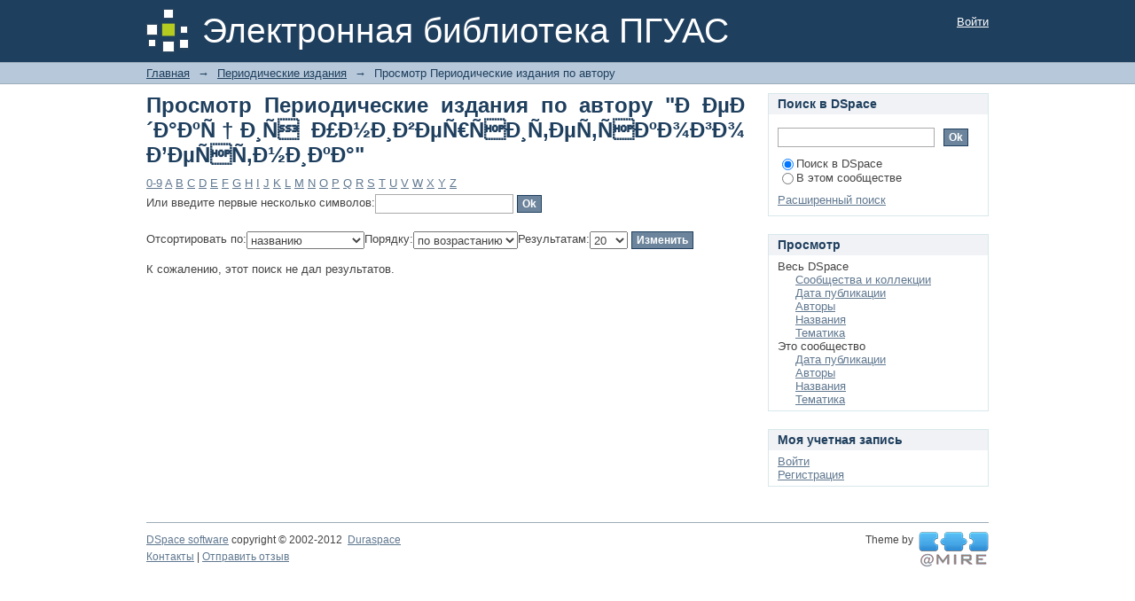

--- FILE ---
content_type: text/html;charset=utf-8
request_url: https://library.pguas.ru/xmlui/handle/123456789/21/browse?type=author&value=%D0%A0%D0%B5%D0%B4%D0%B0%D0%BA%D1%86%D0%B8%D1%8F+%D0%A3%D0%BD%D0%B8%D0%B2%D0%B5%D1%80%D1%81%D0%B8%D1%82%D0%B5%D1%82%D1%81%D0%BA%D0%BE%D0%B3%D0%BE+%D0%92%D0%B5%D1%81%D1%82%D0%BD%D0%B8%D0%BA%D0%B0
body_size: 4735
content:
<?xml version="1.0" encoding="UTF-8"?>
<!DOCTYPE html PUBLIC "-//W3C//DTD XHTML 1.0 Strict//EN" "http://www.w3.org/TR/xhtml1/DTD/xhtml1-strict.dtd">
<html xmlns="http://www.w3.org/1999/xhtml" class="no-js">
<head>
<meta content="text/html; charset=UTF-8" http-equiv="Content-Type" />
<meta content="IE=edge,chrome=1" http-equiv="X-UA-Compatible" />
<meta content="width=device-width; initial-scale=1.0; maximum-scale=1.0;" name="viewport" />
<link rel="shortcut icon" href="/xmlui/themes/Mirage/images/favicon.ico" />
<link rel="apple-touch-icon" href="/xmlui/themes/Mirage/images/apple-touch-icon.png" />
<meta name="Generator" content="DSpace 4.2" />
<link type="text/css" rel="stylesheet" media="screen" href="/xmlui/themes/Mirage/lib/css/reset.css" />
<link type="text/css" rel="stylesheet" media="screen" href="/xmlui/themes/Mirage/lib/css/base.css" />
<link type="text/css" rel="stylesheet" media="screen" href="/xmlui/themes/Mirage/lib/css/helper.css" />
<link type="text/css" rel="stylesheet" media="screen" href="/xmlui/themes/Mirage/lib/css/jquery-ui-1.8.15.custom.css" />
<link type="text/css" rel="stylesheet" media="screen" href="/xmlui/themes/Mirage/lib/css/style.css" />
<link type="text/css" rel="stylesheet" media="screen" href="/xmlui/themes/Mirage/lib/css/authority-control.css" />
<link type="text/css" rel="stylesheet" media="handheld" href="/xmlui/themes/Mirage/lib/css/handheld.css" />
<link type="text/css" rel="stylesheet" media="print" href="/xmlui/themes/Mirage/lib/css/print.css" />
<link type="text/css" rel="stylesheet" media="all" href="/xmlui/themes/Mirage/lib/css/media.css" />
<link type="application/opensearchdescription+xml" rel="search" href="http://library.pguas.ru:80/xmlui/open-search/description.xml" title="DSpace" />
<script type="text/javascript">
                                //Clear default text of empty text areas on focus
                                function tFocus(element)
                                {
                                        if (element.value == ' '){element.value='';}
                                }
                                //Clear default text of empty text areas on submit
                                function tSubmit(form)
                                {
                                        var defaultedElements = document.getElementsByTagName("textarea");
                                        for (var i=0; i != defaultedElements.length; i++){
                                                if (defaultedElements[i].value == ' '){
                                                        defaultedElements[i].value='';}}
                                }
                                //Disable pressing 'enter' key to submit a form (otherwise pressing 'enter' causes a submission to start over)
                                function disableEnterKey(e)
                                {
                                     var key;

                                     if(window.event)
                                          key = window.event.keyCode;     //Internet Explorer
                                     else
                                          key = e.which;     //Firefox and Netscape

                                     if(key == 13)  //if "Enter" pressed, then disable!
                                          return false;
                                     else
                                          return true;
                                }

                                function FnArray()
                                {
                                    this.funcs = new Array;
                                }

                                FnArray.prototype.add = function(f)
                                {
                                    if( typeof f!= "function" )
                                    {
                                        f = new Function(f);
                                    }
                                    this.funcs[this.funcs.length] = f;
                                };

                                FnArray.prototype.execute = function()
                                {
                                    for( var i=0; i < this.funcs.length; i++ )
                                    {
                                        this.funcs[i]();
                                    }
                                };

                                var runAfterJSImports = new FnArray();
            </script>
<script xmlns:i18n="http://apache.org/cocoon/i18n/2.1" type="text/javascript" src="/xmlui/themes/Mirage/lib/js/modernizr-1.7.min.js"> </script>
<title>Просмотр Периодические издания по автору "Ð ÐµÐ´Ð°ÐºÑ&#134;Ð¸Ñ&#143; Ð£Ð½Ð¸Ð²ÐµÑ&#128;Ñ&#129;Ð¸Ñ&#130;ÐµÑ&#130;Ñ&#129;ÐºÐ¾Ð³Ð¾ Ð&#146;ÐµÑ&#129;Ñ&#130;Ð½Ð¸ÐºÐ°"</title>
</head><!--[if lt IE 7 ]> <body class="ie6"> <![endif]-->
                <!--[if IE 7 ]>    <body class="ie7"> <![endif]-->
                <!--[if IE 8 ]>    <body class="ie8"> <![endif]-->
                <!--[if IE 9 ]>    <body class="ie9"> <![endif]-->
                <!--[if (gt IE 9)|!(IE)]><!--><body><!--<![endif]-->
<div xmlns:i18n="http://apache.org/cocoon/i18n/2.1" xmlns="http://di.tamu.edu/DRI/1.0/" id="ds-main">
<div id="ds-header-wrapper">
<div class="clearfix" id="ds-header">
<a id="ds-header-logo-link" href="/xmlui/">
<span id="ds-header-logo"> </span>
<span id="ds-header-logo-text">Электронная библиотека ПГУАС</span>
</a>
<h1 xmlns:i18n="http://apache.org/cocoon/i18n/2.1" class="pagetitle visuallyhidden">Просмотр Периодические издания по автору "Ð ÐµÐ´Ð°ÐºÑ&#134;Ð¸Ñ&#143; Ð£Ð½Ð¸Ð²ÐµÑ&#128;Ñ&#129;Ð¸Ñ&#130;ÐµÑ&#130;Ñ&#129;ÐºÐ¾Ð³Ð¾ Ð&#146;ÐµÑ&#129;Ñ&#130;Ð½Ð¸ÐºÐ°"</h1>
<div xmlns:i18n="http://apache.org/cocoon/i18n/2.1" xmlns="http://di.tamu.edu/DRI/1.0/" id="ds-user-box">
<p>
<a href="/xmlui/login">Войти</a>
</p>
</div>
</div>
</div>
<div xmlns:i18n="http://apache.org/cocoon/i18n/2.1" id="ds-trail-wrapper">
<ul id="ds-trail">
<li class="ds-trail-link first-link ">
<a href="/xmlui/">Главная</a>
</li>
<li xmlns:i18n="http://apache.org/cocoon/i18n/2.1" xmlns="http://di.tamu.edu/DRI/1.0/" class="ds-trail-arrow">→</li>
<li class="ds-trail-link ">
<a href="/xmlui/handle/123456789/21">Периодические издания</a>
</li>
<li class="ds-trail-arrow">→</li>
<li class="ds-trail-link last-link">Просмотр Периодические издания по автору</li>
</ul>
</div>
<div xmlns:i18n="http://apache.org/cocoon/i18n/2.1" xmlns="http://di.tamu.edu/DRI/1.0/" class="hidden" id="no-js-warning-wrapper">
<div id="no-js-warning">
<div class="notice failure">JavaScript is disabled for your browser. Some features of this site may not work without it.</div>
</div>
</div>
<div id="ds-content-wrapper">
<div class="clearfix" id="ds-content">
<div id="ds-body">
<h1 class="ds-div-head">Просмотр Периодические издания по автору "Ð ÐµÐ´Ð°ÐºÑ&#134;Ð¸Ñ&#143; Ð£Ð½Ð¸Ð²ÐµÑ&#128;Ñ&#129;Ð¸Ñ&#130;ÐµÑ&#130;Ñ&#129;ÐºÐ¾Ð³Ð¾ Ð&#146;ÐµÑ&#129;Ñ&#130;Ð½Ð¸ÐºÐ°"</h1>
<div xmlns:i18n="http://apache.org/cocoon/i18n/2.1" xmlns="http://di.tamu.edu/DRI/1.0/" id="aspect_artifactbrowser_ConfigurableBrowse_div_browse-by-author" class="ds-static-div primary">
<form id="aspect_artifactbrowser_ConfigurableBrowse_div_browse-navigation" class="ds-interactive-div secondary navigation" action="browse" method="post" onsubmit="javascript:tSubmit(this);">
<p id="aspect_artifactbrowser_ConfigurableBrowse_p_hidden-fields" class="ds-paragraph hidden">
<input id="aspect_artifactbrowser_ConfigurableBrowse_field_rpp" class="ds-hidden-field" name="rpp" type="hidden" value="20" />
<input id="aspect_artifactbrowser_ConfigurableBrowse_field_sort_by" class="ds-hidden-field" name="sort_by" type="hidden" value="-1" />
<input id="aspect_artifactbrowser_ConfigurableBrowse_field_type" class="ds-hidden-field" name="type" type="hidden" value="author" />
<input id="aspect_artifactbrowser_ConfigurableBrowse_field_value" class="ds-hidden-field" name="value" type="hidden" value="Ð ÐµÐ´Ð°ÐºÑÐ¸Ñ Ð£Ð½Ð¸Ð²ÐµÑÑÐ¸ÑÐµÑÑÐºÐ¾Ð³Ð¾ ÐÐµÑÑÐ½Ð¸ÐºÐ°" />
<input id="aspect_artifactbrowser_ConfigurableBrowse_field_etal" class="ds-hidden-field" name="etal" type="hidden" value="-1" />
<input id="aspect_artifactbrowser_ConfigurableBrowse_field_order" class="ds-hidden-field" name="order" type="hidden" value="ASC" />
</p>
<ul id="aspect_artifactbrowser_ConfigurableBrowse_list_jump-list" class="ds-simple-list alphabet">
<li class="ds-simple-list-item">
<a href="browse?rpp=20&amp;etal=-1&amp;sort_by=-1&amp;type=author&amp;starts_with=0&amp;order=ASC">0-9</a>
</li>
<li class="ds-simple-list-item">
<a href="browse?rpp=20&amp;etal=-1&amp;sort_by=-1&amp;type=author&amp;starts_with=A&amp;order=ASC">A</a>
</li>
<li class="ds-simple-list-item">
<a href="browse?rpp=20&amp;etal=-1&amp;sort_by=-1&amp;type=author&amp;starts_with=B&amp;order=ASC">B</a>
</li>
<li class="ds-simple-list-item">
<a href="browse?rpp=20&amp;etal=-1&amp;sort_by=-1&amp;type=author&amp;starts_with=C&amp;order=ASC">C</a>
</li>
<li class="ds-simple-list-item">
<a href="browse?rpp=20&amp;etal=-1&amp;sort_by=-1&amp;type=author&amp;starts_with=D&amp;order=ASC">D</a>
</li>
<li class="ds-simple-list-item">
<a href="browse?rpp=20&amp;etal=-1&amp;sort_by=-1&amp;type=author&amp;starts_with=E&amp;order=ASC">E</a>
</li>
<li class="ds-simple-list-item">
<a href="browse?rpp=20&amp;etal=-1&amp;sort_by=-1&amp;type=author&amp;starts_with=F&amp;order=ASC">F</a>
</li>
<li class="ds-simple-list-item">
<a href="browse?rpp=20&amp;etal=-1&amp;sort_by=-1&amp;type=author&amp;starts_with=G&amp;order=ASC">G</a>
</li>
<li class="ds-simple-list-item">
<a href="browse?rpp=20&amp;etal=-1&amp;sort_by=-1&amp;type=author&amp;starts_with=H&amp;order=ASC">H</a>
</li>
<li class="ds-simple-list-item">
<a href="browse?rpp=20&amp;etal=-1&amp;sort_by=-1&amp;type=author&amp;starts_with=I&amp;order=ASC">I</a>
</li>
<li class="ds-simple-list-item">
<a href="browse?rpp=20&amp;etal=-1&amp;sort_by=-1&amp;type=author&amp;starts_with=J&amp;order=ASC">J</a>
</li>
<li class="ds-simple-list-item">
<a href="browse?rpp=20&amp;etal=-1&amp;sort_by=-1&amp;type=author&amp;starts_with=K&amp;order=ASC">K</a>
</li>
<li class="ds-simple-list-item">
<a href="browse?rpp=20&amp;etal=-1&amp;sort_by=-1&amp;type=author&amp;starts_with=L&amp;order=ASC">L</a>
</li>
<li class="ds-simple-list-item">
<a href="browse?rpp=20&amp;etal=-1&amp;sort_by=-1&amp;type=author&amp;starts_with=M&amp;order=ASC">M</a>
</li>
<li class="ds-simple-list-item">
<a href="browse?rpp=20&amp;etal=-1&amp;sort_by=-1&amp;type=author&amp;starts_with=N&amp;order=ASC">N</a>
</li>
<li class="ds-simple-list-item">
<a href="browse?rpp=20&amp;etal=-1&amp;sort_by=-1&amp;type=author&amp;starts_with=O&amp;order=ASC">O</a>
</li>
<li class="ds-simple-list-item">
<a href="browse?rpp=20&amp;etal=-1&amp;sort_by=-1&amp;type=author&amp;starts_with=P&amp;order=ASC">P</a>
</li>
<li class="ds-simple-list-item">
<a href="browse?rpp=20&amp;etal=-1&amp;sort_by=-1&amp;type=author&amp;starts_with=Q&amp;order=ASC">Q</a>
</li>
<li class="ds-simple-list-item">
<a href="browse?rpp=20&amp;etal=-1&amp;sort_by=-1&amp;type=author&amp;starts_with=R&amp;order=ASC">R</a>
</li>
<li class="ds-simple-list-item">
<a href="browse?rpp=20&amp;etal=-1&amp;sort_by=-1&amp;type=author&amp;starts_with=S&amp;order=ASC">S</a>
</li>
<li class="ds-simple-list-item">
<a href="browse?rpp=20&amp;etal=-1&amp;sort_by=-1&amp;type=author&amp;starts_with=T&amp;order=ASC">T</a>
</li>
<li class="ds-simple-list-item">
<a href="browse?rpp=20&amp;etal=-1&amp;sort_by=-1&amp;type=author&amp;starts_with=U&amp;order=ASC">U</a>
</li>
<li class="ds-simple-list-item">
<a href="browse?rpp=20&amp;etal=-1&amp;sort_by=-1&amp;type=author&amp;starts_with=V&amp;order=ASC">V</a>
</li>
<li class="ds-simple-list-item">
<a href="browse?rpp=20&amp;etal=-1&amp;sort_by=-1&amp;type=author&amp;starts_with=W&amp;order=ASC">W</a>
</li>
<li class="ds-simple-list-item">
<a href="browse?rpp=20&amp;etal=-1&amp;sort_by=-1&amp;type=author&amp;starts_with=X&amp;order=ASC">X</a>
</li>
<li class="ds-simple-list-item">
<a href="browse?rpp=20&amp;etal=-1&amp;sort_by=-1&amp;type=author&amp;starts_with=Y&amp;order=ASC">Y</a>
</li>
<li class="ds-simple-list-item">
<a href="browse?rpp=20&amp;etal=-1&amp;sort_by=-1&amp;type=author&amp;starts_with=Z&amp;order=ASC">Z</a>
</li>
</ul>
<p class="ds-paragraph">Или введите первые несколько символов:<input xmlns:i18n="http://apache.org/cocoon/i18n/2.1" xmlns="http://www.w3.org/1999/xhtml" id="aspect_artifactbrowser_ConfigurableBrowse_field_starts_with" class="ds-text-field" name="starts_with" type="text" value="" title="Искать элементы, которые начинаются с этих символов" />
<input xmlns:i18n="http://apache.org/cocoon/i18n/2.1" id="aspect_artifactbrowser_ConfigurableBrowse_field_submit" class="ds-button-field" name="submit" type="submit" value="Ok" />
</p>
</form>
<form id="aspect_artifactbrowser_ConfigurableBrowse_div_browse-controls" class="ds-interactive-div browse controls" action="browse" method="post" onsubmit="javascript:tSubmit(this);">
<p id="aspect_artifactbrowser_ConfigurableBrowse_p_hidden-fields" class="ds-paragraph hidden">
<input id="aspect_artifactbrowser_ConfigurableBrowse_field_type" class="ds-hidden-field" name="type" type="hidden" value="author" />
<input id="aspect_artifactbrowser_ConfigurableBrowse_field_value" class="ds-hidden-field" name="value" type="hidden" value="Ð ÐµÐ´Ð°ÐºÑÐ¸Ñ Ð£Ð½Ð¸Ð²ÐµÑÑÐ¸ÑÐµÑÑÐºÐ¾Ð³Ð¾ ÐÐµÑÑÐ½Ð¸ÐºÐ°" />
</p>
<p class="ds-paragraph">Отсортировать по:<select xmlns:i18n="http://apache.org/cocoon/i18n/2.1" xmlns="http://www.w3.org/1999/xhtml" id="aspect_artifactbrowser_ConfigurableBrowse_field_sort_by" class="ds-select-field" name="sort_by">
<option value="1">названию</option>
<option xmlns="http://di.tamu.edu/DRI/1.0/" value="2">дате публикации</option>
<option xmlns="http://di.tamu.edu/DRI/1.0/" value="3">дате утверждения</option>
</select>Порядку:<select xmlns="http://www.w3.org/1999/xhtml" xmlns:i18n="http://apache.org/cocoon/i18n/2.1" id="aspect_artifactbrowser_ConfigurableBrowse_field_order" class="ds-select-field" name="order">
<option value="ASC" selected="selected">по возрастанию</option>
<option xmlns="http://di.tamu.edu/DRI/1.0/" value="DESC">по убыванию</option>
</select>Результатам:<select xmlns="http://www.w3.org/1999/xhtml" xmlns:i18n="http://apache.org/cocoon/i18n/2.1" id="aspect_artifactbrowser_ConfigurableBrowse_field_rpp" class="ds-select-field" name="rpp">
<option value="5">5</option>
<option value="10">10</option>
<option value="20" selected="selected">20</option>
<option value="40">40</option>
<option value="60">60</option>
<option value="80">80</option>
<option value="100">100</option>
</select>
<input xmlns:i18n="http://apache.org/cocoon/i18n/2.1" id="aspect_artifactbrowser_ConfigurableBrowse_field_update" class="ds-button-field" name="update" type="submit" value="Изменить" />
</p>
</form>
<div id="aspect_artifactbrowser_ConfigurableBrowse_div_browse-by-author-results" class="ds-static-div primary">
<p class="ds-paragraph">К сожалению, этот поиск не дал результатов.</p>
</div>
</div>
</div>
<div xmlns:i18n="http://apache.org/cocoon/i18n/2.1" xmlns="http://di.tamu.edu/DRI/1.0/" id="ds-options-wrapper">
<div id="ds-options">
<h1 class="ds-option-set-head" id="ds-search-option-head">Поиск в DSpace</h1>
<div xmlns:i18n="http://apache.org/cocoon/i18n/2.1" class="ds-option-set" id="ds-search-option">
<form method="post" id="ds-search-form" action="/xmlui/discover">
<fieldset>
<input type="text" class="ds-text-field " name="query" />
<input xmlns:i18n="http://apache.org/cocoon/i18n/2.1" value="Ok" type="submit" name="submit" class="ds-button-field " onclick="&#10;                                        var radio = document.getElementById(&quot;ds-search-form-scope-container&quot;);&#10;                                        if (radio != undefined &amp;&amp; radio.checked)&#10;                                        {&#10;                                        var form = document.getElementById(&quot;ds-search-form&quot;);&#10;                                        form.action=&#10;                                    &quot;/xmlui/handle/&quot; + radio.value + &quot;/discover&quot; ; &#10;                                        }&#10;                                    " />
<label>
<input checked="checked" value="" name="scope" type="radio" id="ds-search-form-scope-all" />Поиск в DSpace</label>
<br xmlns:i18n="http://apache.org/cocoon/i18n/2.1" />
<label>
<input name="scope" type="radio" id="ds-search-form-scope-container" value="123456789/21" />В этом сообществе</label>
</fieldset>
</form>
<a xmlns:i18n="http://apache.org/cocoon/i18n/2.1" href="/xmlui/discover">Расширенный поиск</a>
</div>
<h1 xmlns:i18n="http://apache.org/cocoon/i18n/2.1" class="ds-option-set-head">Просмотр</h1>
<div xmlns:i18n="http://apache.org/cocoon/i18n/2.1" xmlns="http://di.tamu.edu/DRI/1.0/" id="aspect_viewArtifacts_Navigation_list_browse" class="ds-option-set">
<ul class="ds-options-list">
<li>
<h2 class="ds-sublist-head">Весь DSpace</h2>
<ul xmlns:i18n="http://apache.org/cocoon/i18n/2.1" xmlns="http://di.tamu.edu/DRI/1.0/" class="ds-simple-list sublist">
<li>
<a href="/xmlui/community-list">Сообщества и коллекции</a>
</li>
<li xmlns:i18n="http://apache.org/cocoon/i18n/2.1" xmlns="http://di.tamu.edu/DRI/1.0/">
<a href="/xmlui/browse?type=dateissued">Дата публикации</a>
</li>
<li xmlns:i18n="http://apache.org/cocoon/i18n/2.1" xmlns="http://di.tamu.edu/DRI/1.0/">
<a href="/xmlui/browse?type=author">Авторы</a>
</li>
<li xmlns:i18n="http://apache.org/cocoon/i18n/2.1" xmlns="http://di.tamu.edu/DRI/1.0/">
<a href="/xmlui/browse?type=title">Названия</a>
</li>
<li xmlns:i18n="http://apache.org/cocoon/i18n/2.1" xmlns="http://di.tamu.edu/DRI/1.0/">
<a href="/xmlui/browse?type=subject">Тематика</a>
</li>
</ul>
</li>
<li xmlns:i18n="http://apache.org/cocoon/i18n/2.1" xmlns="http://di.tamu.edu/DRI/1.0/">
<h2 class="ds-sublist-head">Это сообщество</h2>
<ul xmlns:i18n="http://apache.org/cocoon/i18n/2.1" xmlns="http://di.tamu.edu/DRI/1.0/" class="ds-simple-list sublist">
<li>
<a href="/xmlui/handle/123456789/21/browse?type=dateissued">Дата публикации</a>
</li>
<li xmlns:i18n="http://apache.org/cocoon/i18n/2.1" xmlns="http://di.tamu.edu/DRI/1.0/">
<a href="/xmlui/handle/123456789/21/browse?type=author">Авторы</a>
</li>
<li xmlns:i18n="http://apache.org/cocoon/i18n/2.1" xmlns="http://di.tamu.edu/DRI/1.0/">
<a href="/xmlui/handle/123456789/21/browse?type=title">Названия</a>
</li>
<li xmlns:i18n="http://apache.org/cocoon/i18n/2.1" xmlns="http://di.tamu.edu/DRI/1.0/">
<a href="/xmlui/handle/123456789/21/browse?type=subject">Тематика</a>
</li>
</ul>
</li>
</ul>
</div>
<h1 xmlns:i18n="http://apache.org/cocoon/i18n/2.1" xmlns="http://di.tamu.edu/DRI/1.0/" class="ds-option-set-head">Моя учетная запись</h1>
<div xmlns:i18n="http://apache.org/cocoon/i18n/2.1" xmlns="http://di.tamu.edu/DRI/1.0/" id="aspect_viewArtifacts_Navigation_list_account" class="ds-option-set">
<ul class="ds-simple-list">
<li>
<a href="/xmlui/login">Войти</a>
</li>
<li xmlns:i18n="http://apache.org/cocoon/i18n/2.1" xmlns="http://di.tamu.edu/DRI/1.0/">
<a href="/xmlui/register">Регистрация</a>
</li>
</ul>
</div>
</div>
</div>

</div>
</div>
<div xmlns:i18n="http://apache.org/cocoon/i18n/2.1" xmlns="http://di.tamu.edu/DRI/1.0/" id="ds-footer-wrapper">
<div id="ds-footer">
<div id="ds-footer-left">
<a target="_blank" href="http://www.dspace.org/">DSpace software</a> copyright © 2002-2012  <a target="_blank" href="http://www.duraspace.org/">Duraspace</a>
</div>
<div id="ds-footer-right">
<span class="theme-by">Theme by </span>
<a id="ds-footer-logo-link" href="http://atmire.com" target="_blank" title="@mire NV">
<span id="ds-footer-logo"> </span>
</a>
</div>
<div id="ds-footer-links">
<a href="/xmlui/contact">Контакты</a> | <a xmlns:i18n="http://apache.org/cocoon/i18n/2.1" href="/xmlui/feedback">Отправить отзыв</a>
</div>
<a xmlns:i18n="http://apache.org/cocoon/i18n/2.1" class="hidden" href="/xmlui/htmlmap"> </a>
</div>
</div>
</div>
<script src="http://ajax.googleapis.com/ajax/libs/jquery/1.6.2/jquery.min.js" type="text/javascript"> </script>
<script type="text/javascript">!window.jQuery && document.write('<script type="text/javascript" src="/xmlui/static/js/jquery-1.6.2.min.js"> <\/script>')</script>
<script type="text/javascript" src="/xmlui/themes/Mirage/lib/js/jquery-ui-1.8.15.custom.min.js"> </script><!--[if lt IE 7 ]>
<script type="text/javascript" src="/xmlui/themes/Mirage/lib/js/DD_belatedPNG_0.0.8a.js?v=1"> </script>
<script type="text/javascript">DD_belatedPNG.fix('#ds-header-logo');DD_belatedPNG.fix('#ds-footer-logo');$.each($('img[src$=png]'), function() {DD_belatedPNG.fixPng(this);});</script><![endif]-->
<script type="text/javascript">
            runAfterJSImports.execute();
        </script></body></html>
